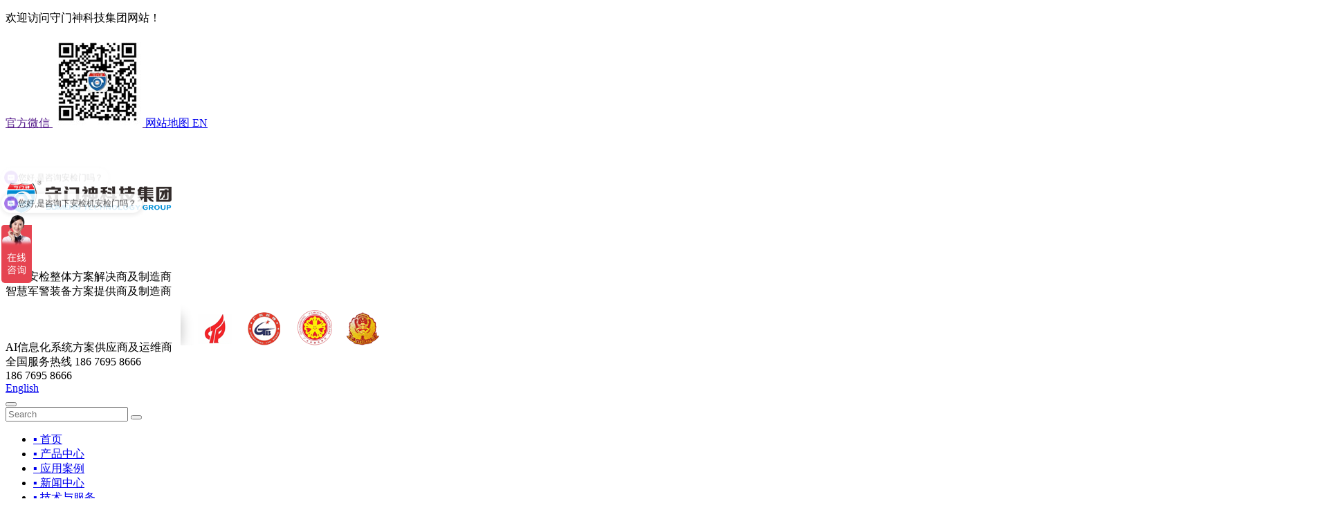

--- FILE ---
content_type: text/html; charset=utf-8
request_url: http://www.somens.com.cn/services.html
body_size: 7560
content:
<!DOCTYPE HTML>
<html>
    
    <head>
        <meta http-equiv="Content-Type" content="text/html; charset=utf-8" />
        <meta http-equiv="X-UA-Compatible" content="IE=edge">
        <meta name="viewport" content="width=device-width, initial-scale=1.0, maximum-scale=1.0, user-scalable=no"
        />
        <meta content="telephone=no" name="format-detection">
        <meta name="robots" content="index, follow" />
        <title>
            大使馆检查系统设备_法院审判安检设备系统-广东守门神科技集团有限公司        </title>
        <meta name="author" content="">
        <meta name="keywords" content="大使馆检查系统设备_法院审判安检设备系统" />
        <meta name="description" content="广东守门神科技集团有限公司是一家自主研发、制造、销售、施工、服务于一体的大使馆检查系统设备_法院审判安检设备系统_安检门全国推荐品牌。有需要联系0769-22302626" />
        <link rel="stylesheet" type="text/css" href="/themes/Home/default/Public/css/common.css">
        <link rel="stylesheet" type="text/css" href="/themes/Home/default/Public/css/layout.css">
        <link rel="stylesheet" type="text/css" href="/themes/Home/default/Public/css/font.css">
        <link rel="stylesheet" type="text/css" href="/themes/Home/default/Public/css/swiper.min.css">
        <script src="/themes/Home/default/Public/js/jquery.js">
        </script>
        <script src="/themes/Home/default/Public/js/javascript.js">
        </script>
        <script src="/themes/Home/default/Public/js/navwap.js">
        </script>
        <script type="text/javascript" src="/themes/Home/default/Public/js/swiper.min.js">
        </script>
        <script type="text/javascript" src="/themes/Home/default/Public/js/jquery.SuperSlide.2.1.1.js">
        </script>
        <script type="text/javascript" src="/themes/Home/default/Public/js/TouchSlide.1.1.js">
        </script>
		
     <script>
var _hmt = _hmt || [];
(function() {
  var hm = document.createElement("script");
  hm.src = "https://hm.baidu.com/hm.js?42ee5704557655355385c6a5c4f79c0d";
  var s = document.getElementsByTagName("script")[0]; 
  s.parentNode.insertBefore(hm, s);
})();
</script> 
<script>
(function(){
    var bp = document.createElement('script');
    var curProtocol = window.location.protocol.split(':')[0];
    if (curProtocol === 'https') {
        bp.src = 'https://zz.bdstatic.com/linksubmit/push.js';
    }
    else {
        bp.src = 'http://push.zhanzhang.baidu.com/push.js';
    }
    var s = document.getElementsByTagName("script")[0];
    s.parentNode.insertBefore(bp, s);
})();
</script>

    </head>
    
    <body class="">
        <!--[if lt IE 8]>
            <script language="javascript" type="text/javascript">
                window.location.href = '/themes/Home/default/browserIE7.html';
            </script>
        <![endif]-->
        <!--[if IE 8]>
            <iframe src='/themes/Home/default/browserIE8.html' style="width:100%;"
            scrolling="no" frameborder=0 'allowfullscreen'>
            </iframe>
        <![endif]-->
                <div class="head-top">
            <div class="container">
                <p>
                    欢迎访问守门神科技集团网站！
                </p>
                <div class="right slow fr">

                    <a href="" class="block b1 weixin effect-lower">
                        官方微信
                        <img src="/uploads/201808/5b73a00316ef7.jpg" class="effect-lower-block">
                    </a>
                    <a href="/sitemap/index.html" class="block">
                        网站地图
                    </a>
                    <a href="/en" class="block icon-angle-down lang" rel="nofollow">
                        EN
                    </a>
                </div>
            </div>
        </div>
        <div class="head-long">
            <div class="container">
                <h1 class="logo fl">
                    <a href="/">
                        <img src="/uploads/202305/6465db7f62223.png" title="广东守门神科技集团有限公司" alt="广东守门神科技集团有限公司">
                    </a>
                </h1>
                <span class="fl wx">
                      <font>
                    智慧安检整体方案解决商及制造商<br>
                    智慧军警装备方案提供商及制造商<br>
                    AI信息化系统方案供应商及运维商
                    </font>
                </span>
                <span class="fl pic">
                    <img src="/themes/Home/default/Public/images/Authenticatio_Icon.png">
                </span>
                <div class="tel fr">
                    全国服务热线
                    <font>
                        186 7695 8666<br>
                        186 7695 8666                    </font>
                </div>
                <div class="lang wapI">
                    <a href="/en">
                        English
                    </a>
                </div>
                <div class="navWap-trigger iconfont wapI">
                    <button class="btn">
                        <span class="icon-bar top">
                        </span>
                        <span class="icon-bar middle">
                        </span>
                        <span class="icon-bar bottom">
                        </span>
                    </button>
                    <nav class="navWap-block ">
                        <div class="box">
                            <div class="searchWap">
                                <form action="/?m=search" method="post">
                                    <input type="text" class="sear_text" name="keyword" placeholder="Search"
                                    />
                                    <button type="submit" class="icon-search" value="" />
                                    </button>
                                </form>
                            </div>
                            <ul class="">
                                <li>
                                    <a href="/" class="">
                                        <span>
                                            ▪ 首页
                                        </span>
                                        <em class="icon-angle-right">
                                        </em>
                                    </a>
                                </li>
                                <li class="">
                                        <a href="/security.html">
                                            <span>
                                                ▪  产品中心                                              </span>
                                            <em class="icon-angle-right">
                                            </em>
                                        </a>
                                    </li><li class="active ">
                                        <a href="/case.html">
                                            <span>
                                                ▪ 应用案例                                            </span>
                                            <em class="icon-angle-right">
                                            </em>
                                        </a>
                                    </li><li class="">
                                        <a href="/News.html">
                                            <span>
                                                ▪ 新闻中心                                            </span>
                                            <em class="icon-angle-right">
                                            </em>
                                        </a>
                                    </li><li class="">
                                        <a href="/technology.html">
                                            <span>
                                                ▪ 技术与服务                                            </span>
                                            <em class="icon-angle-right">
                                            </em>
                                        </a>
                                    </li><li class="">
                                        <a href="/somens.html">
                                            <span>
                                                ▪ 关于守门神                                            </span>
                                            <em class="icon-angle-right">
                                            </em>
                                        </a>
                                    </li><li class="">
                                        <a href="/contact.html">
                                            <span>
                                                ▪ 联系我们                                            </span>
                                            <em class="icon-angle-right">
                                            </em>
                                        </a>
                                    </li>                            </ul>
                            <div class="contactWap">
                                <span class="icon-phone-square" href="tel:020-89281186 / 8928 6686">
                                    服务热线 :
                                    <font>
                                        020-89281186 / 8928 6686                                    </font>
                                </span>
                                <span class="icon-envelope" href="mailto:somens@somens.com.cn">
                                    邮&nbsp;&nbsp;&nbsp;&nbsp;箱 :
                                    <font>
                                        somens@somens.com.cn                                    </font>
                                </span>
                                <span class="weixin icon-wechat (alias)">
                                    微&nbsp;&nbsp;&nbsp;&nbsp;信 :
                                    <img src="/uploads/201808/5b73a00316ef7.jpg" class="ewm">
                                </span>
                            </div>
                        </div>
                        <div class="navWap-mask">
                        </div>
                    </nav>
                </div>
            </div>
        </div>
        <div class="head-nav fl wh">
            <div class="container">
                <ul id="nav" class="nav clearfix slow">
                    <li class="nLi ">
                        <a href="/" class="navAone">
                            首页
                        </a>
                    </li>
                    <li class="nLi ">
                            <a href="/security.html" class="navAone" >
                                 产品中心                              </a>
                                                                     <div class="sub">
                                            <div class="container">
                                                <img src="/uploads/202305/646b3d85226e1.jpg"
                                                class="img">
                                                <div class="right">
                                                    <a href="/security.html" class="navAtwo">
                                                            <i>
                                                            </i>
                                                            安检设备                                                        </a><a href="/military.html" class="navAtwo">
                                                            <i>
                                                            </i>
                                                            军警装备                                                        </a><a href="/wisdom.html" class="navAtwo">
                                                            <i>
                                                            </i>
                                                            智慧城市                                                        </a><a href="/leasing.html" class="navAtwo">
                                                            <i>
                                                            </i>
                                                            设备租赁                                                        </a>                                                </div>
                                            </div>
                                                                     </li><li class="nLi active ">
                            <a href="/case.html" class="navAone" >
                                应用案例                            </a>
                                                                     <div class="sub">
                                            <div class="container">
                                                <img src="/uploads/201808/5b73bc1ed65b1.jpg"
                                                class="img">
                                                <div class="right">
                                                    <a href="/minor.html" class="navAtwo">
                                                            <i>
                                                            </i>
                                                            政府服务                                                        </a><a href="/sector.html" class="navAtwo">
                                                            <i>
                                                            </i>
                                                            交通行业                                                        </a><a href="/places.html" class="navAtwo">
                                                            <i>
                                                            </i>
                                                            公共场所                                                        </a><a href="/services.html" class="navAtwo">
                                                            <i>
                                                            </i>
                                                            机构场馆                                                        </a><a href="/express.html" class="navAtwo">
                                                            <i>
                                                            </i>
                                                            快递物流                                                        </a>                                                </div>
                                            </div>
                                                                     </li><li class="nLi ">
                            <a href="/News.html" class="navAone" >
                                新闻中心                            </a>
                                                                     <div class="sub">
                                            <div class="container">
                                                <img src="/uploads/201808/5b73bc2ee1c90.jpg"
                                                class="img">
                                                <div class="right">
                                                    <a href="/copnews.html" class="navAtwo">
                                                            <i>
                                                            </i>
                                                            公司新闻                                                        </a><a href="/xingyexinwen.html" class="navAtwo">
                                                            <i>
                                                            </i>
                                                            行业新闻                                                        </a>                                                </div>
                                            </div>
                                                                     </li><li class="nLi ">
                            <a href="/technology.html" class="navAone" >
                                技术与服务                            </a>
                                                         <div class="sub">
                                <div class="container">
                                    <img src="/uploads/201808/5b73bc3f3b607.jpg"
                                    class="img">
                                    <div class="right">
                                                                                    <a href="technology#bod1" class="navAtwo">
                                                <i>
                                                </i>
                                                售后服务                                            </a>
                                                                                        <a href="technology#problem" class="navAtwo">
                                                <i>
                                                </i>
                                                常见问题                                            </a>
                                                                                        <a href="technology#bod3" class="navAtwo">
                                                <i>
                                                </i>
                                                产品租赁                                            </a>
                                                                                        <a href="technology#bod4" class="navAtwo">
                                                <i>
                                                </i>
                                                文件下载                                            </a>
                                                                                </div>
                                </div>
                                                         </li><li class="nLi ">
                            <a href="/somens.html" class="navAone" >
                                关于守门神                            </a>
                                                             <div class="sub">
                                    <div class="container">
                                        <img src="/uploads/201809/5ba9eed3ede6d.jpg"
                                        class="img">
                                        <div class="right">
                                                                                            <a href="somens#bod1" class="navAtwo">
                                                    <i>
                                                    </i>
                                                    公司简介                                                </a>
                                                                                                <a href="somens#bod3" class="navAtwo">
                                                    <i>
                                                    </i>
                                                    企业文化                                                </a>
                                                                                                <a href="somens#bod2" class="navAtwo">
                                                    <i>
                                                    </i>
                                                    发展历程                                                </a>
                                                                                                <a href="/certificate.html" class="navAtwo">
                                                    <i>
                                                    </i>
                                                    资质证书                                                </a>
                                                                                                <a href="/gongsihuanjing.html" class="navAtwo">
                                                    <i>
                                                    </i>
                                                    公司环境                                                </a>
                                                                                        </div>
                                    </div>
                                                             </li><li class="nLi ">
                            <a href="/contact.html" class="navAone" >
                                联系我们                            </a>
                                                                 <div class="sub">
                                        <div class="container">
                                            <img src="/uploads/201808/5b73bc4e220ea.jpg"
                                            class="img">
                                            <div class="right">
                                                                                                    <a href="contact#bod1" class="navAtwo">
                                                        <i>
                                                        </i>
                                                        联系方式                                                    </a>
                                                                                                        <a href="contact#bod2" class="navAtwo">
                                                        <i>
                                                        </i>
                                                        在线留言                                                    </a>
                                                                                                        <a href="contact#bod3" class="navAtwo">
                                                        <i>
                                                        </i>
                                                        人才招聘                                                    </a>
                                                                                                </div>
                                        </div>
                                                                 </li>                </ul>
                </div>
                </div>
                <!--<script type="text/javascript">
                jQuery("#nav").slide({
                type: "menu",
                titCell: ".nLi",
                targetCell: ".sub",
                effect: "fade", //slideDown
                delayTime: 300,
                triggerTime: 0,
                returnDefault: true
                });
                </script>-->
                <div class="HomeSearch fl wh">
                    <div class="container">
                        <div class="left fl slow">
                            <h3>
                                热门搜索：
                            </h3>
                                                        <a target="_blank" href="/Xray.html">
                                    安检机                                </a>
                                <a target="_blank" href="/Metal.html">
                                    安检门                                </a>
                                <a target="_blank" href="/security1.html">
                                    防爆罐                                </a>
                                <a target="_blank" href="/proof.html">
                                    防弹防刺服                                </a>
                                <a target="_blank" href="/Xray.html">
                                    X光安检机                                </a>
                                <a target="_blank" href="/Metal.html">
                                    金属检测安检门                                </a>
                                <a target="_blank" href="/leasing.html">
                                    测温门                                </a>
                                <a target="_blank" href="http://www.somens.com.cn/eod/48-448.html">
                                    爆炸物分析师                                </a>
                                                        </div>
                        <div class="right fr">
                            <form action="/?m=search" method="post">
                                <input type="text" class="sear_text" name="keyword" placeholder="请输入您要搜索的关键词"
                                />
                                <button type="submit" class="sear_btn" value="" />
                                </botton>
                            </form>
                        </div>
                    </div>
                </div>
                <!--header-->
                                
	<div class="banner-within fl wh oh">
	<img alt="广东守门神科技集团有限公司" title="广东守门神科技集团有限公司" src="/uploads/202305/646b3c538ba68.jpg">
	<div class="menu slow">
		<div class="container">
						<ul>
				<li>
						<a href="/minor.html" class="xa ">政府服务 </a>
					</li><li>
						<a href="/sector.html" class="xa ">交通行业 </a>
					</li><li>
						<a href="/places.html" class="xa ">公共场所 </a>
					</li><li>
						<a href="/services.html" class="xa active">机构场馆 </a>
					</li><li>
						<a href="/express.html" class="xa ">快递物流 </a>
					</li>			</ul>
			
		</div>

	</div>

</div>
	<div class="site fl wh slow">
	<div class="container">
	
		
			<a href="/" class="home ">守门神首页</a> →
			<a class="" href="/case.html">应用案例</a>> <a class="bc" href="/services.html">机构场馆</a>		
	</div>
</div>
	<h1 class="titleBx">机构场馆<hr /></h1>
	<div class="rack fl wh caseBox">
		<div class="container">

			<ul class="list slow">
				<li>
							<a href="/services/16-215.html">
								<div class="effect-one img"><img alt="沭阳县博物馆" title="沭阳县博物馆" src="/uploads/201903/5c9ddc636b1f3.jpg" class=" effect-one-img example-image ImgPrimary"></div>
								<h4>沭阳县博物馆<em></em></h4>

							</a>
						</li><li>
							<a href="/services/16-214.html">
								<div class="effect-one img"><img alt="陕西省商洛市柞水县桃园公安局检查站" title="陕西省商洛市柞水县桃园公安局检查站" src="/uploads/201903/5c9d89cf153b9.jpg" class=" effect-one-img example-image ImgPrimary"></div>
								<h4>陕西省商洛市柞水县桃园公安局检查站<em></em></h4>

							</a>
						</li><li>
							<a href="/services/16-213.html">
								<div class="effect-one img"><img alt="广州莲花山港现场安装" title="广州莲花山港现场安装" src="/uploads/201903/5c9d87d987b58.jpg" class=" effect-one-img example-image ImgPrimary"></div>
								<h4>广州莲花山港现场安装<em></em></h4>

							</a>
						</li><li>
							<a href="/services/16-212.html">
								<div class="effect-one img"><img alt="汕尾体育馆租赁活动使用现场" title="汕尾体育馆租赁活动使用现场" src="/uploads/201903/5c9d6713b58cf.jpg" class=" effect-one-img example-image ImgPrimary"></div>
								<h4>汕尾体育馆租赁活动使用现场<em></em></h4>

							</a>
						</li><li>
							<a href="/services/16-211.html">
								<div class="effect-one img"><img alt="酒泉体育馆" title="酒泉体育馆" src="/uploads/201903/5c9c8f82edf57.jpg" class=" effect-one-img example-image ImgPrimary"></div>
								<h4>酒泉体育馆<em></em></h4>

							</a>
						</li><li>
							<a href="/services/16-188.html">
								<div class="effect-one img"><img alt="华夏文旅海洋公园游乐场" title="华夏文旅海洋公园游乐场" src="/uploads/201903/5c9c8b10953b4.jpg" class=" effect-one-img example-image ImgPrimary"></div>
								<h4>华夏文旅海洋公园游乐场<em></em></h4>

							</a>
						</li>								</ul>
			<div id="pages"> <a href="/">回到首页</a></div>
		</div>
	</div>

                <div class="claer">
                </div>
                <div class="footer fl wh slow">
                    <div class="container border">
                        <ul class="nav fl">
                                                            <li class="x1">
                                    <h3>
                                         产品中心                                          <hr />
                                    </h3>
                                                                        <a href="/security.html">
                                            安检设备                                        </a><a href="/military.html">
                                            军警装备                                        </a><a href="/wisdom.html">
                                            智慧城市                                        </a><a href="/leasing.html">
                                            设备租赁                                        </a>                                                                    </li>
                                                                <li class="x1">
                                    <h3>
                                        应用案例                                        <hr />
                                    </h3>
                                                                        <a href="/minor.html">
                                            政府服务                                        </a><a href="/sector.html">
                                            交通行业                                        </a><a href="/places.html">
                                            公共场所                                        </a><a href="/services.html">
                                            机构场馆                                        </a><a href="/express.html">
                                            快递物流                                        </a>                                                                    </li>
                                                                <li class="x1">
                                    <h3>
                                        新闻中心                                        <hr />
                                    </h3>
                                                                        <a href="/copnews.html">
                                            公司新闻                                        </a><a href="/xingyexinwen.html">
                                            行业新闻                                        </a>                                                                    </li>
                                                            <li class="x1">
                                <h3>
                                    关于守门神                                    <hr />
                                </h3>
                                                                    <a href="somens#bod1">
                                        公司简介                                    </a>
                                                                        <a href="somens#bod3">
                                        企业文化                                    </a>
                                                                        <a href="somens#bod2">
                                        发展历程                                    </a>
                                                                        <a href="/certificate.html">
                                        资质证书                                    </a>
                                                                        <a href="/gongsihuanjing.html">
                                        公司环境                                    </a>
                                                                </li>
                        </ul>
                        <div class="right fr">
                            <span>
                                <u>
                                    <img src="/uploads/201808/5b73a00316ef7.jpg">
                                </u>
                                扫一扫
                                <br />
                                关注我们公众号
                            </span>
                        </div>
                    </div>
                    <div class="down fl wh">
                        <div class="container border">
                            <div class=" fl">
                                <span>
                                    © 2018 广东守门神科技集团有限公司                                    <a href="http://www.beian.miit.gov.cn" target="_blank">
                                        粤ICP备17007918号                                    </a>
                                </span>
                                <div class="link fl wh">
                                        <h3>
                                            主营产品
                                            <font>
                                                Product
                                            </font>
                                        </h3>
                                        <a target="_blank" href="/Xray.html">
                                                安检设备                                            </a><a target="_blank" href="/military.html">
                                                军警装备                                            </a><a target="_blank" href="/Anti.html">
                                                反恐装备                                            </a>                                    </div>
                                                                </div>
                            <div class=" fr">
                                <a href="/Public/mzsm.html" target="_blank">
                                    免责声明
                                </a>
                                &nbsp;&nbsp;
                                <a href="/sitemap/index.html" target="_blank">
                                    网站地图
                                </a>
                            </div>
                        </div>
                    </div>
                </div>
                <div class="footer_fixed wapI" id="btn">
                <ul>
                <li><a class="btn_1" href="tel:186 7695 8666">拔打电话</a></li>
                <li><a class="btn_2" href="sms:186 7695 8666">短信联系</a></li>
                <li><a class="btn_3" href="http://p.qiao.baidu.com/cps/chat?siteId=12770490&userId=25454027&cp=www.somens.com.cn&cr=www.somens.com.cn&cw=www.somens.com.cn">在线客服</a></li>
                <li><a class="btn_4  ewm" href="javascript:void(0)">微信联系</a></li>
                 </ul>

            </div>
                </div>

                <!--footer-->

 <section class="service_layer"><img src="/themes/Home/default/Public/images/weixin.png" style=" display:block;"></section>
 <script type="text/javascript" src="/public/static/layer/layer.js" ></script>
  <script src="/themes/Home/default/Public/js/yzh.js"></script>
  <script type="text/javascript">
        form_submit('contactForm');
        $(' .ewm').on('click', function(){
            layer.open({
              type: 1,
              title: false,
              content: $('.service_layer'), 
              area : ['130px' , '130px'],
            });
        });
    </script>
    <style type="text/css">
     .layui-layer{max-width:auto;min-width:auto;}
    </style>
    </body>

</html>

--- FILE ---
content_type: text/javascript; charset=utf-8
request_url: https://goutong.baidu.com/site/622/42ee5704557655355385c6a5c4f79c0d/b.js?siteId=12770490
body_size: 9142
content:
!function(){"use strict";!function(){var e={styleConfig:{"styleVersion":"1","inviteBox":{"btnBgColor":"#E64552","startPage":1,"isShowText":1,"skinType":1,"buttonType":1,"autoInvite":0,"stayTime":1,"closeTime":25,"toChatTime":2,"inviteWinPos":0,"welcome":"       11","autoChat":1,"btnBgColorType":0,"height":281,"skinIndex":0,"customerStyle":{"acceptFontColor":"#000000","backImg":"","acceptBgColor":"#fecb2e","inviteBackImg":"https://su.bcebos.com/v1/biz-crm-aff-im/biz-crm-aff-im/generic/system/style/images/3d9f57a37a2e4f7ba95e8fc2cdd2fcae.jpg?authorization=bce-auth-v1%2F0a3fcab923c6474ea5dc6cb9d1fd53b9%2F2024-08-02T07%3A41%3A21Z%2F-1%2F%2F50db4ddd9272dc45ffbfcb0d661254e01b133dc78216204218b690734e89b580","horizontalPosition":"left","confirmBtnText":"微信扫一扫","portraitPosition":"top","marginTop":0,"buttonPosition":"right","marginLeft":0},"maxInviteNum":1,"defaultStyle":1,"likeCrm":0,"skinName":"默认皮肤","autoHide":1,"reInvite":1,"sendButton":{"bgColor":"#bfecff","fontColor":"#1980df"},"inviteHeadImg":"https://su.bcebos.com/v1/biz-crm-aff-im/biz-crm-aff-im/generic/system/style/images/543a5a29f2534d68905e767e2797d78c.jpg?authorization=bce-auth-v1%2F0a3fcab923c6474ea5dc6cb9d1fd53b9%2F2024-05-31T03%3A17%3A30Z%2F-1%2F%2F46521caf8fbdbb6c7cfa6537115c07418401589ed99d977ebf0395bbf4b8bbfb","license":"000","fontPosition":"right","width":700,"isCustomerStyle":0,"position":"middle","inviteInterval":25,"inviteWinType":1,"tradeId":0,"fontColor":"rgba(51, 51, 51, 0)"},"aiSupportQuestion":false,"webimConfig":{"isShowIntelWelLan":0,"skinIndex":0,"autoDuration":1,"customerColor":"#6696FF","themeType":0,"license":"000","isOpenAutoDirectCom":1,"generalRecommend":1,"isShowCloseBtn":1,"skinType":1,"width":617,"isOpenKeepCom":0,"autoPopupMsg":0,"position":"right-bottom","needVerifyCode":1,"height":576,"waitVisitStayTime":6,"searchTermRecommend":1},"noteBoard":{"btnBgColor":"#6696FF","skinIndex":1,"smartBoxEnable":0,"likeCrm":1,"displayCompany":1,"customerColor":"#00aef3","cpyInfo":"广东守门神科技集团有限公司咨询热线：186-7695-8666","skinName":"浪漫遨游","displayLxb":1,"skinType":1,"position":"left-bottom","itemsExt":[{"question":"微信号","name":"item0","required":0,"isShow":1},{"question":"邮箱","name":"item1","required":0,"isShow":0},{"question":"地址","name":"item2","required":0,"isShow":1}],"items":[{"name":"content","required":1,"isShow":1},{"name":"visitorName","required":0,"isShow":1},{"name":"visitorPhone","required":1,"isShow":1}],"cpyTel":"咨询热线：186-7695-8666","needVerifyCode":1,"tradeId":0,"btnBgColorType":0,"isAlwaysDisplay":0},"blackWhiteList":{"type":-1,"siteBlackWhiteList":[]},"isWebim":0,"pageId":0,"seekIcon":{"barrageIconColor":"#9861E6","iconHeight":98,"barrageIssue":["可以介绍下你们的产品么","你们是怎么收费的呢","现在有优惠活动吗"],"displayLxb":1,"portraitPosition":"top","skinType":1,"isFixedPosition":1,"iconType":0,"pcGroupiconColor":"#9861E6","horizontalPosition":"left","height":52,"customerStyle":{"backImg":""},"skinIndex":0,"iconWidth":44,"likeCrm":0,"skinName":"默认皮肤","groups":[],"barrageColor":1,"barragePos":1,"marginLeft":0,"pcGroupiconColorType":0,"autoConsult":1,"isOpenAutoDirectCom":1,"barrageSwitch":true,"isCustomerStyle":0,"width":144,"hotIssues":[{"question":"您好,是咨询安检机吗？","answer":"<img src=\"https://su.bcebos.com/v1/biz-crm-aff-im/biz-crm-aff-im/generic/system/ueditor/images/8a096811746f466bb154f8487879d4fe.gif?authorization=bce-auth-v1%2F0a3fcab923c6474ea5dc6cb9d1fd53b9%2F2024-05-31T03%3A05%3A35Z%2F-1%2F%2Fbdcd956988a57c4277c0d3db87e9521755dd7d388ba7319428bfdde8de3cd27b\">","id":"hotIssues:100000001"},{"question":"您好,是咨询安检门吗？","answer":"<img src=\"https://su.bcebos.com/v1/biz-crm-aff-im/biz-crm-aff-im/generic/system/ueditor/images/53e48663e5434441aba23453d723d48c.gif?authorization=bce-auth-v1%2F0a3fcab923c6474ea5dc6cb9d1fd53b9%2F2024-05-31T03%3A05%3A44Z%2F-1%2F%2Fa34df69e28a50a3852072972f1790d28b14f26a8e3d46d3ffec209a53e111079\">","id":"hotIssues:100000002"},{"question":"您好,是咨询下安检机安检门吗？","answer":"<img src=\"https://su.bcebos.com/v1/biz-crm-aff-im/biz-crm-aff-im/generic/system/ueditor/images/33222daeaa03453aa0857361104dd7d7.gif?authorization=bce-auth-v1%2F0a3fcab923c6474ea5dc6cb9d1fd53b9%2F2024-05-31T03%3A05%3A52Z%2F-1%2F%2F1a9c7c7dd29402fb5b33f287817aa6888bc16399752ec96a85b8be9354210040\">","id":"hotIssues:100000003"},{"question":"您好,是咨询下测温安检门吗？","answer":"<img src=\"https://su.bcebos.com/v1/biz-crm-aff-im/biz-crm-aff-im/generic/system/ueditor/images/e1eee13c88ef4f6f8157d8d232e856f2.gif?authorization=bce-auth-v1%2F0a3fcab923c6474ea5dc6cb9d1fd53b9%2F2024-05-31T03%3A06%3A05Z%2F-1%2F%2F0f11867244383199c681cadb7aa8eed595464ae22fedb343854e546075c6a68f\">","id":"hotIssues:1196987724"},{"question":"您好,是咨询下危险液体探测仪吗？","answer":"<img src=\"https://su.bcebos.com/v1/biz-crm-aff-im/biz-crm-aff-im/generic/system/ueditor/images/8d534722c5ed4103ad5f8b0d26327484.gif?authorization=bce-auth-v1%2F0a3fcab923c6474ea5dc6cb9d1fd53b9%2F2024-05-31T03%3A06%3A11Z%2F-1%2F%2F1a69fe5a075d6b0101d8d8b535bf51eabddc3b3b65b6638550a48ce18022a39c\">","id":"hotIssues:2104891224"}],"groupStyle":{"bgColor":"#ffffff","buttonColor":"#d6f3ff","fontColor":"#008edf"},"pcGroupiconType":0,"position":"left-center","barrageIconColorType":0,"groupWidth":94,"marginTop":0},"digitalHumanSetting":{"perid":"4146","gender":0,"demo":{"image":"https://aff-im.cdn.bcebos.com/onlineEnv/r/image/digitalman/digital-woman-demo-webim.png"},"headImage":"https://aff-im.cdn.bcebos.com/onlineEnv/r/image/digitalman/digital-woman-demo.jpg","name":"温柔姐姐","audition":"https://aff-im.cdn.bcebos.com/onlineEnv/r/audio/digitalman/woman.mp3","comment":"以亲切温柔的形象来接待访客，让用户感受到温暖和关怀；","data":{"welcome":{"gif":"https://aff-im.cdn.bcebos.com/onlineEnv/r/image/digitalman/digital-woman-welcome.gif"},"contact":{"gif":"https://aff-im.cdn.bcebos.com/onlineEnv/r/image/digitalman/digital-woman-contact.gif"},"warmLanguage":{"gif":""},"other":{"gif":""}}}},siteConfig:{"eid":"25454027","queuing":"<p style=\"white-space: normal;\">欢迎您咨询守门神，守门神是一家研发、生产、销售为一体的安检机、安检门、安检排爆系统、军用装备防刺服、警用安检仪等生产厂家，如没有及时回复您可以拨打电话：18676958666，微信同号，&nbsp; 大客户专线咨询，谢谢您的合作！<span style=\"color: rgb(0, 133, 218);\"></span></p><p style=\"white-space: normal;\">欢迎光临！您已经进入服务队列，请您稍候，马上为您转接您的在线咨询顾问。您也可以留下您的联系电话或者微信号，我们会尽快跟您取得联系。</p>","isOpenOfflineChat":1,"authToken":"bridge","isWebim":0,"imVersion":"im_server","platform":0,"isGray":"false","vstProto":1,"bcpAiAgentEnable":"0","webimConfig":{"isShowIntelWelLan":0,"skinIndex":0,"autoDuration":1,"customerColor":"#6696FF","themeType":0,"license":"000","isOpenAutoDirectCom":1,"generalRecommend":1,"isShowCloseBtn":1,"skinType":1,"width":617,"isOpenKeepCom":0,"autoPopupMsg":0,"position":"right-bottom","needVerifyCode":1,"height":576,"waitVisitStayTime":6,"searchTermRecommend":1},"isOpenRobot":1,"startTime":1769969504732,"authType":4,"prologue":"<p><span style=\"font-family: 微软雅黑;\">欢迎您咨询守门神，守门神是一家自主研发、生产、销售为<span style=\"color: rgb(64, 128, 130);\">一体的通道式x光安检机、金属探测安检门、危险液体检测仪、导线切割器、毒品爆炸物分析师、拉曼、非线性节点探测仪、新警标警用装备、军用装备防刺服、军警用品、无人机防御察打系统</span>等生产厂家，咨询电话：<strong style=\"font-family: 微软雅黑; white-space: normal;\"><span style=\"font-family: 'Microsoft YaHei', simsun, 'Helvetica Neue', Arial, Helvetica, sans-serif; color: rgb(176, 7, 0); font-size: 8pt; font-variant-ligatures: normal; orphans: 2; widows: 2; background-color: rgb(255, 255, 255);\">4006-890-888</span></strong>。请问您有什么需要咨询的？您也可以留下您的联系电话或者微信号，方便联系的时间，我们会尽快跟您取得联系。</span></p>","isPreonline":0,"isOpenSmartReply":1,"isCsOnline":0,"siteToken":"42ee5704557655355385c6a5c4f79c0d","userId":"25454027","route":"1","csrfToken":"bbe5887eea984f7d96a524894e6f5c23","ymgWhitelist":true,"likeVersion":"generic","newWebIm":1,"siteId":"12770490","online":"true","bid":"","webRoot":"https://affimvip.baidu.com/cps5/","isSmallFlow":0,"userCommonSwitch":{"isOpenTelCall":false,"isOpenCallDialog":false,"isOpenStateOfRead":true,"isOpenVisitorLeavingClue":true,"isOpenVoiceMsg":true,"isOpenVoiceCom":true}}};Object.freeze(e),window.affImConfig=e;var i=document.createElement("script"); i.src="https://aff-im.cdn.bcebos.com/onlineEnv/imsdk/1735891798/affim.js",i.setAttribute("charset","UTF-8");var o=document.getElementsByTagName("head")[0]||document.body;o.insertBefore(i,o.firstElement||null)}()}();